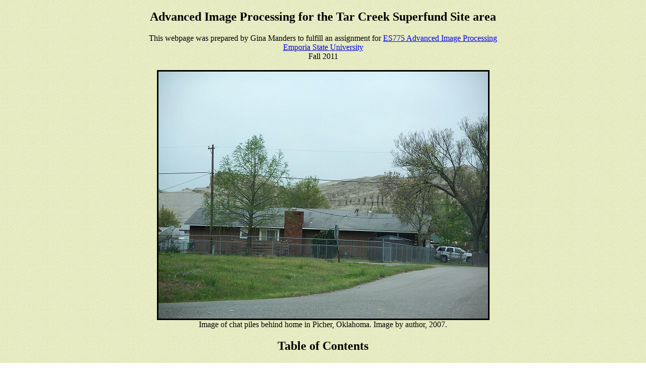

--- FILE ---
content_type: text/html
request_url: https://mudvillemanders.com/ES775/IPTarCreek.html
body_size: 939
content:
<!DOCTYPE html PUBLIC "-//W3C//DTD XHTML 1.0 Transitional//EN" "http://www.w3.org/TR/xhtml1/DTD/xhtml1-transitional.dtd">
<html xmlns="http://www.w3.org/1999/xhtml">
<head>
	<meta content="text/html; charset=utf-8" http-equiv="Content-Type" />
	<title>Image Processing for Tar Creek Superfund Site</title>
	<style type="text/css">.style74 {	font-family: Arial, Helvetica, sans-serif;
	font-size: medium;
	color: #000;
}
body {
	background-image: url(TCChanges/Ltyello038.gif);
}
.style4 {	font-size: small;
	font-family: Geneva, Arial, Helvetica, sans-serif;
	color: #000;
}
	</style>
</head>
<body>
<h2 align="center">Advanced Image Processing for the Tar Creek Superfund Site area</h2>

<p align="center">This webpage was prepared by Gina Manders to fulfill an assignment for <a href="http://academic.emporia.edu/aberjame/es775/syllabus.htm">ES775 Advanced Image Processing</a><br />
<a href="http://www.emporia.edu">Emporia State University</a><br />
Fall 2011<br />
<br />
<img alt="Image of chat pile behind home in Picher, OK. Image by Gina Manders, April 2007." border="3" height="490" src="TCChanges/4507_HugeChatPiles_RS.jpg" width="653" /><br />
Image of chat piles behind home in Picher, Oklahoma. Image by author, 2007.</p>

<h2 align="center"><a name="TOC">Table of Contents</a></h2>

<p><a name="TOC"> </a></p>

<div align="center">
<table width="343">
	<tbody>
		<tr>
			<td width="371">
			<ul>
				<li>
				<h3 align="left"><a name="TOC"></a><a href="AIPAbstract.html" title="Link to project abstract">Abstract</a></h3>
				</li>
				<li>
				<h3 align="left"><a href="AIPIntro.html" title="project Introduction page">Introduction</a></h3>
				</li>
				<li>
				<h3 align="left"><a href="AIPMethod.html" title="Link to project Methology page">Methodology</a></h3>
				</li>
				<li>
				<h3 align="left"><a href="TCChanges.html" title="Link to project Results, Discussion and Conclusions page">Results and Discussion</a></h3>
				</li>
				<li>
				<h3 align="left"><a href="Conclusions.html">Conclusions</a></h3>
				</li>
				<li>
				<h3 align="left"><a href="AIPReferences.html">References</a></h3>
				</li>
			</ul>
			</td>
		</tr>
	</tbody>
</table>
</div>

<div align="center" class="style4"><a name="TOC"> </a>

<p><a name="TOC">Problems with this webpage? Please click </a><a href="mailto:mgblues@cableone.net" title="Problems with this webpage? Please click here to notify authors. Thank you.">here</a> to notify author. Thank you.<br />
&copy; Gina Manders, 2011</p>
</div>
</body>
<script>'undefined'=== typeof _trfq || (window._trfq = []);'undefined'=== typeof _trfd && (window._trfd=[]),_trfd.push({'tccl.baseHost':'secureserver.net'},{'ap':'cpsh-oh'},{'server':'p3plzcpnl505640'},{'dcenter':'p3'},{'cp_id':'4458453'},{'cp_cache':''},{'cp_cl':'8'}) // Monitoring performance to make your website faster. If you want to opt-out, please contact web hosting support.</script><script src='https://img1.wsimg.com/traffic-assets/js/tccl.min.js'></script></html>
